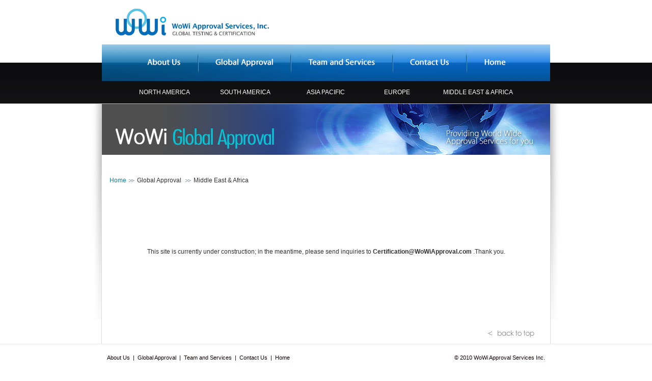

--- FILE ---
content_type: text/html; Charset=utf-8
request_url: http://wowiapproval.com/p2-approval.asp?Class1=aBQIaB35&Class2=aBLOaB39aBQSaB33
body_size: 32211
content:

<script language="JavaScript" src="AC_RunActiveContent.js"></script>
<script language="JavaScript" type="text/JavaScript" src="script.js"></script>

<!DOCTYPE HTML PUBLIC "-//W3C//DTD HTML 4.01 Transitional//EN"
"http://www.w3.org/TR/html4/loose.dtd">
<html>
<head>
<title>WoWi Approval Service Inc. - Providing World Wide Approval Services for you</title>
<meta http-equiv="Content-Type" content="text/html; charset=utf-8">
<meta name="description" content="">
<meta name="keywords" content="">
<meta name="Robots" content="all">
<meta name="revisit-after" content="30 days">
<link href="css.css" rel="stylesheet" type="text/css">
</head>
<body>
<table width="100%" height="100%" border="0" cellpadding="0" cellspacing="0">
  <tr>
    <td valign="top">
      <table width="100%" border="0" align="center" cellpadding="0" cellspacing="0" class="shadowMain">
        <tr>
          <td align="center" valign="top">
            <meta http-equiv="Content-Type" content="text/html; charset=utf-8" />
<table width="880" border="0" cellpadding="0" cellspacing="0">
          <tr>
            <td><a href="index.asp"><img src="images/index/logo.gif" alt="WoWi Approval Service, Inc. " width="363" height="87" border="0"></a><a name="top" id="top"></a></td></tr></table>
          </td>
        </tr>
        <tr>
          <td align="center" valign="top"><table width="880" border="0" cellpadding="0" cellspacing="0">
  <tr>
    <td>
      <table width="880" border="0" cellpadding="0" cellspacing="0">
        <tr>
          <td><a href="p1-about.asp" onMouseOut="MM_swapImgRestore()" onMouseOver="MM_swapImage('About Us','','images/index/menu/btn1b.gif',1)"><img src="images/index/menu/btn1.gif" alt="About Us" name="About Us" width="189" height="72" border="0" id="About Us" /></a></td>
          <td><a href="p2-approval.asp" onMouseOut="MM_swapImgRestore()" onMouseOver="MM_swapImage('Global Approval ','','images/index/menu/btn2b.gif',1)"><img src="images/index/menu/btn2.gif" alt="Global Approval " name="Global Approval " width="182" height="72" border="0" id="Global Approval " /></a></td>
          <td><a href="p3-team.asp" onMouseOut="MM_swapImgRestore()" onMouseOver="MM_swapImage('Team and Services','','images/index/menu/btn3b.gif',1)"><img src="images/index/menu/btn3.gif" alt="Team and Services" name="Team and Services" width="200" height="72" border="0" id="Team and Services" /></a></td>
          <td><a href="p4-contact.asp" onMouseOut="MM_swapImgRestore()" onMouseOver="MM_swapImage('Contact Us','','images/index/menu/btn4b.gif',1)"><img src="images/index/menu/btn4.gif" alt="Contact Us" name="Contact Us" width="145" height="72" border="0" id="Contact Us" /></a></td>
          <td><a href="index.asp" onMouseOut="MM_swapImgRestore()" onMouseOver="MM_swapImage('Home','','images/index/menu/btn5b.gif',1)"><img src="images/index/menu/btn5.gif" alt="Home" name="Home" width="164" height="72" border="0" id="Home" /></a></td>
        </tr>
      </table>
    </td>
  </tr>
  <tr>
    <td height="45" align="center" class="white">
        <table width="90%" border="0" cellpadding="0" cellspacing="0">
          <tr>
            <td width="18%" align="center" onMouseOver="MM_showHideLayers('Layer1','','show')" onMouseOut="MM_showHideLayers('Layer1','','hide')">
              <!-- begin1 -->
              <div id="Layer1" style="position:absolute; top:190px; z-index:1; visibility: hidden;" onMouseOver="MM_showHideLayers('Layer1','','show')" onMouseOut="MM_showHideLayers('Layer1','','hide')">
                <table border="0" cellspacing="0" cellpadding="3" style="filter:Alpha(opacity=85)">
                  
                  <tr>
                    <td width="188" height="25" nowrap bgcolor="#000000" class="menu-brown"><img src="images/p2-approval/menu-arrow2.gif" width="4" height="3" hspace="5" vspace="5" /><a href="p2-approval.asp?Class1=aBJNaB31&Class2=aBWVaB34aBIJaB35" class="white">USA</a></td>
                  </tr>
                  
                </table>
              </div>
              <!-- end1 -->
            <a href="p2-approval.asp?Class1=aBJLaB31&Class2=aBHSaB34aBUVaB35" class="white">NORTH AMERICA</a></td>
            <td width="18%" align="center" onMouseOver="MM_showHideLayers('Layer2','','show')" onMouseOut="MM_showHideLayers('Layer2','','hide')">
              <!-- begin2 -->
              <div id="Layer2" style="position:absolute; top:190px; z-index:1; visibility: hidden;" onMouseOver="MM_showHideLayers('Layer2','','show')" onMouseOut="MM_showHideLayers('Layer2','','hide')">
                <table border="0" cellspacing="0" cellpadding="3" style="filter:Alpha(opacity=85)">
                  
                  <tr>
                    <td width="188" height="25" nowrap bgcolor="#000000" class="menu-brown"><img src="images/p2-approval/menu-arrow2.gif" width="4" height="3" hspace="5" vspace="5" /><a href="p2-approval.asp?Class1=aBHWaB32&Class2=aBTPaB34" class="white">Argentina</a></td>
                  </tr>
                  
                  <tr>
                    <td width="188" height="25" nowrap bgcolor="#000000" class="menu-brown"><img src="images/p2-approval/menu-arrow2.gif" width="4" height="3" hspace="5" vspace="5" /><a href="p2-approval.asp?Class1=aBSRaB32&Class2=aBTVaB33aBLYaB30" class="white">Brazil</a></td>
                  </tr>
                  
                  <tr>
                    <td width="188" height="25" nowrap bgcolor="#000000" class="menu-brown"><img src="images/p2-approval/menu-arrow2.gif" width="4" height="3" hspace="5" vspace="5" /><a href="p2-approval.asp?Class1=aBYLaB32&Class2=aBKPaB34aBRVaB34" class="white">Colombia</a></td>
                  </tr>
                  
                  <tr>
                    <td width="188" height="25" nowrap bgcolor="#000000" class="menu-brown"><img src="images/p2-approval/menu-arrow2.gif" width="4" height="3" hspace="5" vspace="5" /><a href="p2-approval.asp?Class1=aBPIaB32&Class2=aBQPaB37aBVOaB39" class="white">Mexico</a></td>
                  </tr>
                  
                  <tr>
                    <td width="188" height="25" nowrap bgcolor="#000000" class="menu-brown"><img src="images/p2-approval/menu-arrow2.gif" width="4" height="3" hspace="5" vspace="5" /><a href="p2-approval.asp?Class1=aBQWaB32&Class2=aBUKaB38aBVMaB32" class="white">Chile</a></td>
                  </tr>
                  
                  <tr>
                    <td width="188" height="25" nowrap bgcolor="#000000" class="menu-brown"><img src="images/p2-approval/menu-arrow2.gif" width="4" height="3" hspace="5" vspace="5" /><a href="p2-approval.asp?Class1=aBTTaB32&Class2=aBOWaB31aBTXaB30aBIIaB39" class="white">Peru</a></td>
                  </tr>
                  
                  <tr>
                    <td width="188" height="25" nowrap bgcolor="#000000" class="menu-brown"><img src="images/p2-approval/menu-arrow2.gif" width="4" height="3" hspace="5" vspace="5" /><a href="p2-approval.asp?Class1=aBMSaB32&Class2=aBNWaB31aBXHaB31aBSMaB38" class="white">Haiti</a></td>
                  </tr>
                  
                  <tr>
                    <td width="188" height="25" nowrap bgcolor="#000000" class="menu-brown"><img src="images/p2-approval/menu-arrow2.gif" width="4" height="3" hspace="5" vspace="5" /><a href="p2-approval.asp?Class1=aBWQaB32&Class2=aBLWaB31aBJJaB32aBXJaB30" class="white">Bolivia</a></td>
                  </tr>
                  
                  <tr>
                    <td width="188" height="25" nowrap bgcolor="#000000" class="menu-brown"><img src="images/p2-approval/menu-arrow2.gif" width="4" height="3" hspace="5" vspace="5" /><a href="p2-approval.asp?Class1=aBPOaB32&Class2=aBKWaB31aBJWaB33aBPNaB30" class="white">Nicaragua</a></td>
                  </tr>
                  
                  <tr>
                    <td width="188" height="25" nowrap bgcolor="#000000" class="menu-brown"><img src="images/p2-approval/menu-arrow2.gif" width="4" height="3" hspace="5" vspace="5" /><a href="p2-approval.asp?Class1=aBINaB32&Class2=aBIXaB31aBNYaB33aBUJaB35" class="white">Bermuda</a></td>
                  </tr>
                  
                  <tr>
                    <td width="188" height="25" nowrap bgcolor="#000000" class="menu-brown"><img src="images/p2-approval/menu-arrow2.gif" width="4" height="3" hspace="5" vspace="5" /><a href="p2-approval.asp?Class1=aBXTaB32&Class2=aBHXaB31aBRIaB33aBMNaB36" class="white">Paraguay</a></td>
                  </tr>
                  
                  <tr>
                    <td width="188" height="25" nowrap bgcolor="#000000" class="menu-brown"><img src="images/p2-approval/menu-arrow2.gif" width="4" height="3" hspace="5" vspace="5" /><a href="p2-approval.asp?Class1=aBQRaB32&Class2=aBXXaB31aBVKaB34aBRKaB32" class="white">Venezuela</a></td>
                  </tr>
                  
                </table>
              </div>
              <!-- end2 -->
            <a href="p2-approval.asp?Class1=aBJPaB32&Class2=aBVXaB34"  class="white">SOUTH AMERICA</a></td>
            <td width="18%" align="center" onMouseOver="MM_showHideLayers('Layer3','','show')" onMouseOut="MM_showHideLayers('Layer3','','hide')">
              <!-- begin3 -->
              <div id="Layer3" style="position:absolute; top:190px; z-index:1; visibility: hidden;" onMouseOver="MM_showHideLayers('Layer3','','show')" onMouseOut="MM_showHideLayers('Layer3','','hide')">
                <table border="0" cellspacing="0" cellpadding="3" style="filter:Alpha(opacity=85)">
                  
                  <tr>
                    <td width="188" height="25" nowrap bgcolor="#000000" class="menu-brown"><img src="images/p2-approval/menu-arrow2.gif" width="4" height="3" hspace="5" vspace="5" /><a href="p2-approval.asp?Class1=aBTLaB33&Class2=aBIUaB37" class="white">Indonesia</a></td>
                  </tr>
                  
                  <tr>
                    <td width="188" height="25" nowrap bgcolor="#000000" class="menu-brown"><img src="images/p2-approval/menu-arrow2.gif" width="4" height="3" hspace="5" vspace="5" /><a href="p2-approval.asp?Class1=aBTVaB33&Class2=aBTMaB31aBXNaB37" class="white">Taiwan</a></td>
                  </tr>
                  
                  <tr>
                    <td width="188" height="25" nowrap bgcolor="#000000" class="menu-brown"><img src="images/p2-approval/menu-arrow2.gif" width="4" height="3" hspace="5" vspace="5" /><a href="p2-approval.asp?Class1=aBNRaB33&Class2=aBQIaB32aBRNaB34" class="white">Hong Kong</a></td>
                  </tr>
                  
                  <tr>
                    <td width="188" height="25" nowrap bgcolor="#000000" class="menu-brown"><img src="images/p2-approval/menu-arrow2.gif" width="4" height="3" hspace="5" vspace="5" /><a href="p2-approval.asp?Class1=aBKQaB33&Class2=aBXVaB32aBJHaB36" class="white">China</a></td>
                  </tr>
                  
                  <tr>
                    <td width="188" height="25" nowrap bgcolor="#000000" class="menu-brown"><img src="images/p2-approval/menu-arrow2.gif" width="4" height="3" hspace="5" vspace="5" /><a href="p2-approval.asp?Class1=aBQNaB33&Class2=aBOSaB32aBKRaB37" class="white">Singapore</a></td>
                  </tr>
                  
                  <tr>
                    <td width="188" height="25" nowrap bgcolor="#000000" class="menu-brown"><img src="images/p2-approval/menu-arrow2.gif" width="4" height="3" hspace="5" vspace="5" /><a href="p2-approval.asp?Class1=aBUXaB33&Class2=aBONaB33aBNMaB32" class="white">Vietnam</a></td>
                  </tr>
                  
                  <tr>
                    <td width="188" height="25" nowrap bgcolor="#000000" class="menu-brown"><img src="images/p2-approval/menu-arrow2.gif" width="4" height="3" hspace="5" vspace="5" /><a href="p2-approval.asp?Class1=aBUVaB33&Class2=aBMVaB33aBIYaB38" class="white">Philippines</a></td>
                  </tr>
                  
                  <tr>
                    <td width="188" height="25" nowrap bgcolor="#000000" class="menu-brown"><img src="images/p2-approval/menu-arrow2.gif" width="4" height="3" hspace="5" vspace="5" /><a href="p2-approval.asp?Class1=aBROaB33&Class2=aBHSaB33aBXUaB39" class="white">India</a></td>
                  </tr>
                  
                  <tr>
                    <td width="188" height="25" nowrap bgcolor="#000000" class="menu-brown"><img src="images/p2-approval/menu-arrow2.gif" width="4" height="3" hspace="5" vspace="5" /><a href="p2-approval.asp?Class1=aBYYaB33&Class2=aBVQaB34aBRWaB33" class="white">Malaysia</a></td>
                  </tr>
                  
                  <tr>
                    <td width="188" height="25" nowrap bgcolor="#000000" class="menu-brown"><img src="images/p2-approval/menu-arrow2.gif" width="4" height="3" hspace="5" vspace="5" /><a href="p2-approval.asp?Class1=aBVIaB33&Class2=aBXYaB35aBVLaB30" class="white">Australia and New Zealand</a></td>
                  </tr>
                  
                  <tr>
                    <td width="188" height="25" nowrap bgcolor="#000000" class="menu-brown"><img src="images/p2-approval/menu-arrow2.gif" width="4" height="3" hspace="5" vspace="5" /><a href="p2-approval.asp?Class1=aBWSaB33&Class2=aBNYaB35aBVHaB36" class="white">Korea</a></td>
                  </tr>
                  
                  <tr>
                    <td width="188" height="25" nowrap bgcolor="#000000" class="menu-brown"><img src="images/p2-approval/menu-arrow2.gif" width="4" height="3" hspace="5" vspace="5" /><a href="p2-approval.asp?Class1=aBHNaB33&Class2=aBNWaB31aBYWaB30aBUHaB30" class="white">Thailand</a></td>
                  </tr>
                  
                  <tr>
                    <td width="188" height="25" nowrap bgcolor="#000000" class="menu-brown"><img src="images/p2-approval/menu-arrow2.gif" width="4" height="3" hspace="5" vspace="5" /><a href="p2-approval.asp?Class1=aBLPaB33&Class2=aBSTaB31aBRVaB30aBSHaB37" class="white">Sri Lanka</a></td>
                  </tr>
                  
                  <tr>
                    <td width="188" height="25" nowrap bgcolor="#000000" class="menu-brown"><img src="images/p2-approval/menu-arrow2.gif" width="4" height="3" hspace="5" vspace="5" /><a href="p2-approval.asp?Class1=aBPRaB33&Class2=aBYPaB31aBPIaB31aBRHaB39" class="white">Laos</a></td>
                  </tr>
                  
                  <tr>
                    <td width="188" height="25" nowrap bgcolor="#000000" class="menu-brown"><img src="images/p2-approval/menu-arrow2.gif" width="4" height="3" hspace="5" vspace="5" /><a href="p2-approval.asp?Class1=aBPMaB33&Class2=aBPTaB31aBHHaB32aBPIaB34" class="white">Nepal</a></td>
                  </tr>
                  
                  <tr>
                    <td width="188" height="25" nowrap bgcolor="#000000" class="menu-brown"><img src="images/p2-approval/menu-arrow2.gif" width="4" height="3" hspace="5" vspace="5" /><a href="p2-approval.asp?Class1=aBTOaB33&Class2=aBUQaB31aBSXaB32aBOIaB36" class="white">Macau</a></td>
                  </tr>
                  
                  <tr>
                    <td width="188" height="25" nowrap bgcolor="#000000" class="menu-brown"><img src="images/p2-approval/menu-arrow2.gif" width="4" height="3" hspace="5" vspace="5" /><a href="p2-approval.asp?Class1=aBXQaB33&Class2=aBMUaB31aBLWaB33aBMIaB39" class="white">Kiribati</a></td>
                  </tr>
                  
                  <tr>
                    <td width="188" height="25" nowrap bgcolor="#000000" class="menu-brown"><img src="images/p2-approval/menu-arrow2.gif" width="4" height="3" hspace="5" vspace="5" /><a href="p2-approval.asp?Class1=aBWLaB33&Class2=aBRQaB31aBWUaB34aBKIaB30" class="white">Papua New Guinea</a></td>
                  </tr>
                  
                </table>
              </div>
              <!-- end3 -->
            <a href="p2-approval.asp?Class1=aBJNaB33&Class2=aBJUaB37"  class="white">ASIA PACIFIC</a></td>
            <td width="14%" align="center" onMouseOver="MM_showHideLayers('Layer4','','show')" onMouseOut="MM_showHideLayers('Layer4','','hide')">
              <!-- begin4 -->
              <div id="Layer4" style="position:absolute; top:190px; z-index:1; visibility: hidden;" onMouseOver="MM_showHideLayers('Layer4','','show')" onMouseOut="MM_showHideLayers('Layer4','','hide')">
                <table border="0" cellspacing="0" cellpadding="3" style="filter:Alpha(opacity=85)">
                  
                  <tr>
                    <td width="188" height="25" nowrap bgcolor="#000000" class="menu-brown"><img src="images/p2-approval/menu-arrow2.gif" width="4" height="3" hspace="5" vspace="5" /><a href="p2-approval.asp?Class1=aBTIaB34&Class2=aBJIaB37aBNPaB36" class="white">Moldova</a></td>
                  </tr>
                  
                  <tr>
                    <td width="188" height="25" nowrap bgcolor="#000000" class="menu-brown"><img src="images/p2-approval/menu-arrow2.gif" width="4" height="3" hspace="5" vspace="5" /><a href="p2-approval.asp?Class1=aBORaB34&Class2=aBMYaB31aBHJaB31aBRRaB37" class="white">Belarus</a></td>
                  </tr>
                  
                  <tr>
                    <td width="188" height="25" nowrap bgcolor="#000000" class="menu-brown"><img src="images/p2-approval/menu-arrow2.gif" width="4" height="3" hspace="5" vspace="5" /><a href="p2-approval.asp?Class1=aBYVaB34&Class2=aBXXaB31aBYJaB32aBQMaB35" class="white">Serbia</a></td>
                  </tr>
                  
                  <tr>
                    <td width="188" height="25" nowrap bgcolor="#000000" class="menu-brown"><img src="images/p2-approval/menu-arrow2.gif" width="4" height="3" hspace="5" vspace="5" /><a href="p2-approval.asp?Class1=aBLRaB34&Class2=aBPVaB31aBWJaB32aBUOaB37" class="white">Georgia</a></td>
                  </tr>
                  
                  <tr>
                    <td width="188" height="25" nowrap bgcolor="#000000" class="menu-brown"><img src="images/p2-approval/menu-arrow2.gif" width="4" height="3" hspace="5" vspace="5" /><a href="p2-approval.asp?Class1=aBVVaB34&Class2=aBITaB31aBVJaB33aBHQaB33" class="white">Ukraine</a></td>
                  </tr>
                  
                </table>
              </div>
              <!-- end4 -->
            <a href="p2-approval.asp?Class1=aBISaB34&Class2=aBYHaB37aBTKaB36"  class="white">EUROPE</a></td>
            <td width="22%" align="center" onMouseOver="MM_showHideLayers('Layer5','','show')" onMouseOut="MM_showHideLayers('Layer5','','hide')">
              <!-- begin5 -->
              <div id="Layer5" style="position:absolute; top:190px; z-index:1; visibility: hidden;" onMouseOver="MM_showHideLayers('Layer5','','show')" onMouseOut="MM_showHideLayers('Layer5','','hide')">
                <table border="0" cellspacing="0" cellpadding="3" style="filter:Alpha(opacity=85)">
                  
                  <tr>
                    <td width="188" height="25" nowrap bgcolor="#000000" class="menu-brown"><img src="images/p2-approval/menu-arrow2.gif" width="4" height="3" hspace="5" vspace="5" /><a href="p2-approval.asp?Class1=aBYLaB35&Class2=aBSVaB31aBRYaB33" class="white">Qatar</a></td>
                  </tr>
                  
                  <tr>
                    <td width="188" height="25" nowrap bgcolor="#000000" class="menu-brown"><img src="images/p2-approval/menu-arrow2.gif" width="4" height="3" hspace="5" vspace="5" /><a href="p2-approval.asp?Class1=aBSKaB35&Class2=aBKNaB31aBXSaB34" class="white">Oman</a></td>
                  </tr>
                  
                  <tr>
                    <td width="188" height="25" nowrap bgcolor="#000000" class="menu-brown"><img src="images/p2-approval/menu-arrow2.gif" width="4" height="3" hspace="5" vspace="5" /><a href="p2-approval.asp?Class1=aBJWaB35&Class2=aBQKaB32aBOPaB30" class="white">Egypt</a></td>
                  </tr>
                  
                  <tr>
                    <td width="188" height="25" nowrap bgcolor="#000000" class="menu-brown"><img src="images/p2-approval/menu-arrow2.gif" width="4" height="3" hspace="5" vspace="5" /><a href="p2-approval.asp?Class1=aBPWaB35&Class2=aBUUaB33aBPKaB33" class="white">Israel</a></td>
                  </tr>
                  
                  <tr>
                    <td width="188" height="25" nowrap bgcolor="#000000" class="menu-brown"><img src="images/p2-approval/menu-arrow2.gif" width="4" height="3" hspace="5" vspace="5" /><a href="p2-approval.asp?Class1=aBSRaB35&Class2=aBUSaB34aBSIaB30" class="white">South Africa</a></td>
                  </tr>
                  
                  <tr>
                    <td width="188" height="25" nowrap bgcolor="#000000" class="menu-brown"><img src="images/p2-approval/menu-arrow2.gif" width="4" height="3" hspace="5" vspace="5" /><a href="p2-approval.asp?Class1=aBNLaB35&Class2=aBSMaB36aBHPaB33" class="white">Pakistan</a></td>
                  </tr>
                  
                  <tr>
                    <td width="188" height="25" nowrap bgcolor="#000000" class="menu-brown"><img src="images/p2-approval/menu-arrow2.gif" width="4" height="3" hspace="5" vspace="5" /><a href="p2-approval.asp?Class1=aBKYaB35&Class2=aBMLaB36aBWOaB36" class="white">Madagascar</a></td>
                  </tr>
                  
                  <tr>
                    <td width="188" height="25" nowrap bgcolor="#000000" class="menu-brown"><img src="images/p2-approval/menu-arrow2.gif" width="4" height="3" hspace="5" vspace="5" /><a href="p2-approval.asp?Class1=aBRTaB35&Class2=aBVXaB37aBKLaB33" class="white">Kuwait</a></td>
                  </tr>
                  
                  <tr>
                    <td width="188" height="25" nowrap bgcolor="#000000" class="menu-brown"><img src="images/p2-approval/menu-arrow2.gif" width="4" height="3" hspace="5" vspace="5" /><a href="p2-approval.asp?Class1=aBIQaB35&Class2=aBWQaB37aBOVaB34" class="white">Saudi Arabia</a></td>
                  </tr>
                  
                  <tr>
                    <td width="188" height="25" nowrap bgcolor="#000000" class="menu-brown"><img src="images/p2-approval/menu-arrow2.gif" width="4" height="3" hspace="5" vspace="5" /><a href="p2-approval.asp?Class1=aBILaB35&Class2=aBHLaB39aBOTaB38" class="white">United Arab Emirates</a></td>
                  </tr>
                  
                  <tr>
                    <td width="188" height="25" nowrap bgcolor="#000000" class="menu-brown"><img src="images/p2-approval/menu-arrow2.gif" width="4" height="3" hspace="5" vspace="5" /><a href="p2-approval.asp?Class1=aBHUaB35&Class2=aBHLaB31aBMNaB30aBTQaB33" class="white">Jordan</a></td>
                  </tr>
                  
                  <tr>
                    <td width="188" height="25" nowrap bgcolor="#000000" class="menu-brown"><img src="images/p2-approval/menu-arrow2.gif" width="4" height="3" hspace="5" vspace="5" /><a href="p2-approval.asp?Class1=aBWHaB35&Class2=aBXMaB31aBQPaB30aBLUaB36" class="white">DR Congo</a></td>
                  </tr>
                  
                  <tr>
                    <td width="188" height="25" nowrap bgcolor="#000000" class="menu-brown"><img src="images/p2-approval/menu-arrow2.gif" width="4" height="3" hspace="5" vspace="5" /><a href="p2-approval.asp?Class1=aBPYaB35&Class2=aBWMaB31aBURaB31aBQQaB31" class="white">Sierra Leone</a></td>
                  </tr>
                  
                  <tr>
                    <td width="188" height="25" nowrap bgcolor="#000000" class="menu-brown"><img src="images/p2-approval/menu-arrow2.gif" width="4" height="3" hspace="5" vspace="5" /><a href="p2-approval.asp?Class1=aBIWaB35&Class2=aBUMaB31aBTLaB31aBIUaB32" class="white">Seychelles</a></td>
                  </tr>
                  
                  <tr>
                    <td width="188" height="25" nowrap bgcolor="#000000" class="menu-brown"><img src="images/p2-approval/menu-arrow2.gif" width="4" height="3" hspace="5" vspace="5" /><a href="p2-approval.asp?Class1=aBTVaB35&Class2=aBTMaB31aBXNaB31aBNRaB35" class="white">Benin</a></td>
                  </tr>
                  
                  <tr>
                    <td width="188" height="25" nowrap bgcolor="#000000" class="menu-brown"><img src="images/p2-approval/menu-arrow2.gif" width="4" height="3" hspace="5" vspace="5" /><a href="p2-approval.asp?Class1=aBQIaB35&Class2=aBRNaB31aBKQaB31aBXVaB36" class="white">Senegal</a></td>
                  </tr>
                  
                  <tr>
                    <td width="188" height="25" nowrap bgcolor="#000000" class="menu-brown"><img src="images/p2-approval/menu-arrow2.gif" width="4" height="3" hspace="5" vspace="5" /><a href="p2-approval.asp?Class1=aBJHaB35&Class2=aBQNaB31aBOSaB32aBKRaB31" class="white">Malawi</a></td>
                  </tr>
                  
                  <tr>
                    <td width="188" height="25" nowrap bgcolor="#000000" class="menu-brown"><img src="images/p2-approval/menu-arrow2.gif" width="4" height="3" hspace="5" vspace="5" /><a href="p2-approval.asp?Class1=aBUXaB35&Class2=aBONaB31aBNMaB32aBUVaB32" class="white">Nigeria</a></td>
                  </tr>
                  
                  <tr>
                    <td width="188" height="25" nowrap bgcolor="#000000" class="menu-brown"><img src="images/p2-approval/menu-arrow2.gif" width="4" height="3" hspace="5" vspace="5" /><a href="p2-approval.asp?Class1=aBMVaB35&Class2=aBIYaB31aBROaB32aBHSaB33" class="white">Mozambique</a></td>
                  </tr>
                  
                  <tr>
                    <td width="188" height="25" nowrap bgcolor="#000000" class="menu-brown"><img src="images/p2-approval/menu-arrow2.gif" width="4" height="3" hspace="5" vspace="5" /><a href="p2-approval.asp?Class1=aBXUaB35&Class2=aBYYaB31aBVQaB32aBRWaB38" class="white">Botswana</a></td>
                  </tr>
                  
                  <tr>
                    <td width="188" height="25" nowrap bgcolor="#000000" class="menu-brown"><img src="images/p2-approval/menu-arrow2.gif" width="4" height="3" hspace="5" vspace="5" /><a href="p2-approval.asp?Class1=aBVIaB35&Class2=aBXYaB31aBVLaB33aBWSaB31" class="white">Tunisia</a></td>
                  </tr>
                  
                  <tr>
                    <td width="188" height="25" nowrap bgcolor="#000000" class="menu-brown"><img src="images/p2-approval/menu-arrow2.gif" width="4" height="3" hspace="5" vspace="5" /><a href="p2-approval.asp?Class1=aBNYaB35&Class2=aBVHaB31aBHNaB33aBNWaB32" class="white">Morocco</a></td>
                  </tr>
                  
                  <tr>
                    <td width="188" height="25" nowrap bgcolor="#000000" class="menu-brown"><img src="images/p2-approval/menu-arrow2.gif" width="4" height="3" hspace="5" vspace="5" /><a href="p2-approval.asp?Class1=aBYWaB35&Class2=aBUHaB31aBLPaB33aBSTaB34" class="white">Niger</a></td>
                  </tr>
                  
                  <tr>
                    <td width="188" height="25" nowrap bgcolor="#000000" class="menu-brown"><img src="images/p2-approval/menu-arrow2.gif" width="4" height="3" hspace="5" vspace="5" /><a href="p2-approval.asp?Class1=aBRVaB35&Class2=aBSHaB31aBPRaB33aBYPaB37" class="white">Palestine</a></td>
                  </tr>
                  
                  <tr>
                    <td width="188" height="25" nowrap bgcolor="#000000" class="menu-brown"><img src="images/p2-approval/menu-arrow2.gif" width="4" height="3" hspace="5" vspace="5" /><a href="p2-approval.asp?Class1=aBPIaB35&Class2=aBRHaB31aBPMaB33aBPTaB38" class="white">Saudi Arabia</a></td>
                  </tr>
                  
                  <tr>
                    <td width="188" height="25" nowrap bgcolor="#000000" class="menu-brown"><img src="images/p2-approval/menu-arrow2.gif" width="4" height="3" hspace="5" vspace="5" /><a href="p2-approval.asp?Class1=aBHHaB35&Class2=aBPIaB31aBTOaB34aBUQaB31" class="white">Iraq</a></td>
                  </tr>
                  
                </table>
              </div>
              <!-- end5 -->
            <a href="p2-approval.asp?Class1=aBSXaB35&Class2=aBOIaB31aBXQaB33"  class="white">MIDDLE EAST &amp; AFRICA</a></td>
          </tr>
        </table>
    </td>
  </tr>
</table>
</td>
        </tr>
        <tr>
          <td align="center" valign="top"><img src="images/p2-approval/banner.jpg" width="880" alt="About Us"></td>
        </tr>
        <tr>
          <td height="40" align="center" valign="top"></td>
        </tr>
        <tr>
          <td align="center" valign="top" class="ShadowLine">
            <table width="850" border="0" align="center" cellpadding="0" cellspacing="0">
              <tr>
                <td>
                  <table width="100%" border="0" cellpadding="0" cellspacing="0">
                    <tr>
                      <td><a href="index.asp" class="root-blue">Home</a><img src="images/p1-about/root-arrow.gif" alt="arrow-root" width="11" height="5" hspace="5" vspace="8" align="absmiddle">Global Approval <img src="images/p1-about/root-arrow.gif" alt="arrow-root" width="11" height="5" hspace="5" vspace="8" align="absmiddle">Middle East & Africa</td>
                    </tr>
                  </table>
                </td>
              </tr>
              <tr>
                <td height="30">&nbsp;</td>
              </tr>
              <tr>
                <td>
                  <table width="100%" border="0" cellpadding="0" cellspacing="0">
                    <tr>
                      <td valign="top">
                        
                        <table width="98%" border="0" align="center" cellpadding="0" cellspacing="0">
                          <tr>
                            <td height="200" align="center" valign="middle">This site is currently under construction; in the meantime, please send   inquiries to <a href="mailto:certification@wowiapproval.com"><strong>Certification@WoWiApproval.com</strong></a>&nbsp;.Thank you.</td>
                          </tr>
                        </table>
                        
                      </td>
                    </tr>
                  </table>
                </td>
              </tr>
              <tr>
                <td height="40">&nbsp;</td>
              </tr>
            </table>
          </td>
        </tr>
        <tr>
          <td height="40" align="center" class="ShadowLine">
            <table width="820" align="center" cellpadding="0" cellspacing="0">
              <tr>
                <td align="right">
                  <a href="#top" onMouseOut="MM_swapImgRestore()" onMouseOver="MM_swapImage('back to top','','images/p1-about/button-top2.gif',1)"><img src="images/p1-about/button-top.gif" alt="back to top" name="back to top" width="93" height="16" border="0"></a>
                </td>
              </tr>
            </table>
          </td>
        </tr>
        <tr>
          <td height="60" align="center" valign="middle" class="line">
            <table width="860" border="0" cellpadding="0" cellspacing="0">
  <tr>
    <td class="down"><a href="p1-about.asp" class="down">About Us</a>&nbsp;    |    &nbsp;<a href="p2-approval.asp" class="down">Global Approval</a>&nbsp;    |    &nbsp;<a href="p3-team.asp" class="down">Team and Services</a>&nbsp;    |    &nbsp;<a href="p4-contact.asp" class="down">Contact Us</a>&nbsp;    |    &nbsp;<a href="index.asp" class="down">Home</a></td>
    <td align="right" class="down">© 2010 <a href="http://www.wowiapproval.com" class="down">WoWi Approval Services Inc.</a></td>
  </tr>
</table>
          </td>
        </tr>
      </table>
    </td>
  </tr>
</table>
</body>
</html>


--- FILE ---
content_type: text/css
request_url: http://wowiapproval.com/css.css
body_size: 3725
content:
@charset "utf-8";
/*--body---------------------------------------------------------------------------------------------------*/
body,p {
	margin: 0px;
	padding: 0px;
}

body,td {
	font-family: Arial, Helvetica, sans-serif;
	font-size: 9pt;
	line-height: 160%;
	color: #313131;
}
body {
	background-image: url(images/index/body-bg.jpg);
	background-repeat: repeat-x;
	background-position: left top;
}
/*-background img-----------------------------------------------------------------------------------------*/
.downline {
	background-image: url(images/index/downline.gif);
	background-repeat: repeat-x;
	background-position: left bottom;
}
.shadow {background:url(images/index/shadow_bg.gif) no-repeat center 204px}
.shadowMain {background:url(images/index/shadow_main_bg.gif) no-repeat center 204px}
.ShadowLine {background:url(images/index/shadow_line.gif) repeat-y center top}
/*-txt link-----------------------------------------------------------------------------------------------*/
a {
	text-decoration: none;
	color: #313131;
}
a:hover {
	text-decoration: underline;
	color: #414244;
}
.click {
	color: #313131;
	text-decoration: none;
}
.click:hover {
	color: #414244;
	text-decoration: none;
}
/*--font---------------------------------------------------------------------------------------------------*/
.index-txt {
	font-size: 8pt;
	color: #313131;
}
.black {
	color: #000000;
}
.white {
	color: #FFFFFF;
}
.white:hover {
	color: #FFFFFF;
	text-decoration: underline;
}
.gray {
	color: #939598;
}
.brown {
	color: #BA5A10;
}
.blue {
	color: #006EBA;
}
.title-blue {
	font-size: 13pt;
	color: #0F8DB1;
}
.menu-blue {
	font-size: 8pt;
	color: #0F8DB1;
}
.menu-blue:hover {
	font-size: 8pt;
	color: #0F8DB1;
	text-decoration: underline;
}

.menu {
	font-size: 8pt;
	color: #313131;
	font-weight: bold;
}
.menu:hover {
	font-size: 8pt;
	color: #09708D;
	font-weight: bold;
}
.menu2 {
	font-size: 8pt;
	color: #09708D;
	font-weight: bold;
}
.menu2:hover {
	font-size: 8pt;
	color: #09708D;
	font-weight: bold;
}
.root-blue {
	color: #0D82A2;
}
.red {
	color: #CC0000;
}
.green {
	color: #9FA700;
}
.orange {
	color: #FF6600;
}
.yellow {
	color: #E6C805;
	font-weight: bold;
	text-decoration: underline;
}
.purple {
	color: #BF64C8;
	font-weight: bold;
	text-decoration: underline;
}
.down {
	font-family: Arial, Helvetica, sans-serif;
	font-size: 8pt;
	color: #100000;
}
/*--line-------------------------------------------------------------------------------------------------*/
.line {
	border-bottom-width: 1px;
	border-bottom-style: solid;
	border-bottom-color: #E9E9EA;
	padding-top: 3px;
	padding-bottom: 8px;
	border-top-width: 1px;
	border-top-style: solid;
	border-top-color: #E9E9EA;
}
.gray-line {
	border-bottom-width: 1px;
	border-bottom-style: solid;
	border-bottom-color: #D2D4D5;
	padding-top: 3px;
	padding-bottom: 8px;
}
.blue-line {
	padding-left: 8px;
	border-bottom-width: 1px;
	border-bottom-style: solid;
	border-bottom-color: #84B7C2;
}
.p-line {
	background-image: url(images/index/p-line.gif);
	background-repeat: repeat-x;
	background-position: left bottom;
	padding-bottom: 5px;
	padding-top: 5px;
}
/*--other-----------------------------------------------------------------------------------------------------*/
.form {
	font-family: Arial, Helvetica, sans-serif;
	font-size: 9pt;
	color: #030000;
	background-color: #E2E2E2;
	border: 1px solid #FFF;
}
.content-align {
	text-align: justify;
}
.form-space {
	padding-left: 8px;
	padding-right: 8px;
}

.news-space {
	padding-top: 15px;
	padding-bottom: 15px;
}
